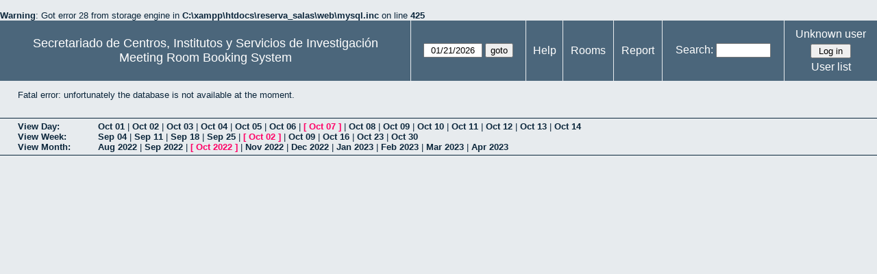

--- FILE ---
content_type: text/html; charset=utf-8
request_url: http://direccioncitius.us.es/reserva_salas/web/edit_entry.php?area=1&room=4&hour=16&minute=0&year=2022&month=10&day=07
body_size: 11247
content:
<br />
<b>Warning</b>:  Got error 28 from storage engine in <b>C:\xampp\htdocs\reserva_salas\web\mysql.inc</b> on line <b>425</b><br />
<!DOCTYPE html>
<html>
  <head>
  
  <meta charset="utf-8">
  <title>Meeting Room Booking System</title>
  
      <link href="jquery/ui/css/sunny/jquery-ui-1.9.1.custom.min.css" rel="stylesheet" type="text/css">
    
    <link href="jquery/datatables/css/mrbs-page.css" rel="stylesheet" type="text/css">
    <link href="jquery/datatables/css/mrbs-table.css" rel="stylesheet" type="text/css">
    <link href="jquery/datatables/css/ColReorder.css" rel="stylesheet" type="text/css">
    <link href="jquery/datatables/css/ColVis.css" rel="stylesheet" type="text/css">
    
    <link rel="stylesheet" href="css/mrbs.css.php" type="text/css">
        <link rel="stylesheet" media="print" href="css/mrbs-print.css.php" type="text/css">
    <!--[if IE]>
    <link rel="stylesheet" href="css/mrbs-ie.css" type="text/css">
    <![endif]-->
        <!--[if IE 8]>
    <link rel="stylesheet" href="css/mrbs-ie8.css" type="text/css">
    <![endif]-->
    <!--[if lte IE 8]>
    <link rel="stylesheet" href="css/mrbs-ielte8.css" type="text/css">
    <![endif]-->
    <!--[if lte IE 7]>
    <link rel="stylesheet" href="css/mrbs-ielte7.css.php" type="text/css">
    <![endif]-->
    <!--[if lte IE 6]>
    <link rel="stylesheet" href="css/mrbs-ielte6.css" type="text/css">
    <![endif]-->
    
    <meta name="robots" content="noindex">
    
<script type="text/javascript" src="jquery/jquery-1.8.2.min.js"></script>
<script type="text/javascript" src="jquery/ui/jquery-ui-1.9.1.custom.min.js"></script>
<script type="text/javascript" src="jquery/ui/jquery-ui-i18n.js"></script>
<script type="text/javascript" src="jquery/ui/jquery-ui-i18n.MRBS.js"></script>

<script type="text/javascript">
  //<![CDATA[
  var lteIE6 = false;
  //]]>
</script>
<!--[if lte IE 6]>
<script type="text/javascript">
  //<![CDATA[
  var lteIE6 = true;
  //]]>
</script>
<![endif]-->
    
<script type="text/javascript">
  //<![CDATA[
  var lteIE7 = false;
  //]]>
</script>
<!--[if lte IE 7]>
<script type="text/javascript">
  //<![CDATA[
  var lteIE7 = true;
  //]]>
</script>
<![endif]-->
    
<script type="text/javascript">
  //<![CDATA[
  var lteIE8 = false;
  //]]>
</script>
<!--[if lte IE 8]>
<script type="text/javascript">
  //<![CDATA[
  var lteIE8 = true;
  //]]>
</script>
<![endif]-->
    
<script type="text/javascript">
  //<![CDATA[
    function init(params)
  {
  }
  //]]>
</script>

<script type="text/javascript" src="js/functions.js.php?area=0"></script>
<script type="text/javascript" src="js/datepicker.js.php?area=0"></script>
<script type="text/javascript" src="js/general.js.php?area=0"></script>

    
  <script type="text/javascript" src="js/edit_entry.js.php?area=0"></script>
    
    
<script type="text/javascript">

//<![CDATA[





$(window).load(function() {

  var args = {day: '21',
              month: '01',
              year: '2026',
              area: '0',
              room: '',
              page: 'edit_entry'};
    init(args);

});


//]]>
</script>  
  </head>
  
  <body class="non_js edit_entry">
    <script type="text/javascript">
      //<![CDATA[
      $('body').addClass('js').removeClass('non_js');
      //]]>
    </script> 

    <div class="screenonly">


  <table id="banner">
    <tr>
      <td id="company">
        <div>
          <div id="logo">
<span>Secretariado de Centros, Institutos y Servicios de Investigaci&oacute;n</span>
</div>
          <div id="mrbs">
            <a href="index.php">Meeting Room Booking System</a>
          </div>
        </div>
      </td>
      <td>
        <form action="day.php" method="get" id="Form1">
          <div>
            <span class="dateselector" data-prefix="" data-day="21" data-month="1" data-year="2026" data-min-year="2021" data-max-year="2031" data-form-id="Form1">
<select id="day" name="day">
<option value="1">1</option>
<option value="2">2</option>
<option value="3">3</option>
<option value="4">4</option>
<option value="5">5</option>
<option value="6">6</option>
<option value="7">7</option>
<option value="8">8</option>
<option value="9">9</option>
<option value="10">10</option>
<option value="11">11</option>
<option value="12">12</option>
<option value="13">13</option>
<option value="14">14</option>
<option value="15">15</option>
<option value="16">16</option>
<option value="17">17</option>
<option value="18">18</option>
<option value="19">19</option>
<option value="20">20</option>
<option value="21" selected="selected">21</option>
<option value="22">22</option>
<option value="23">23</option>
<option value="24">24</option>
<option value="25">25</option>
<option value="26">26</option>
<option value="27">27</option>
<option value="28">28</option>
<option value="29">29</option>
<option value="30">30</option>
<option value="31">31</option>
</select>
<select id="month" name="month">
<option value="1" selected="selected">Jan</option>
<option value="2">Feb</option>
<option value="3">Mar</option>
<option value="4">Apr</option>
<option value="5">May</option>
<option value="6">Jun</option>
<option value="7">Jul</option>
<option value="8">Aug</option>
<option value="9">Sep</option>
<option value="10">Oct</option>
<option value="11">Nov</option>
<option value="12">Dec</option>
</select>
<select id="year" name="year">
<option value="2021">2021</option>
<option value="2022">2022</option>
<option value="2023">2023</option>
<option value="2024">2024</option>
<option value="2025">2025</option>
<option value="2026" selected="selected">2026</option>
<option value="2027">2027</option>
<option value="2028">2028</option>
<option value="2029">2029</option>
<option value="2030">2030</option>
<option value="2031">2031</option>
</select>
</span>
<input type="submit" value="goto">
           </div>
        </form>
              </td>
      <td>
<a href="help.php?day=21&amp;month=01&amp;year=2026">Help</a>
</td>
<td>
<a href="admin.php?day=21&amp;month=01&amp;year=2026">Rooms</a>
</td>
<td>
<a href="report.php?day=21&amp;month=01&amp;year=2026">Report</a>
</td>
      
      <td>
        <form id="header_search" method="get" action="search.php">
          <div>
            <a href="search.php?advanced=1">Search:</a>
            <input type="search" name="search_str" value="" required>
            <input type="hidden" name="day"        value="21">
            <input type="hidden" name="month"      value="01">
            <input type="hidden" name="year"       value="2026">
                      </div>
        </form>
      </td>
      <td>
<div id="logon_box">
                <a href="">Unknown user</a>
                <form method="post" action="admin.php">
                  <div>
                    <input type="hidden" name="TargetURL" value="edit_entry.php?area=1&amp;room=4&amp;hour=16&amp;minute=0&amp;year=2022&amp;month=10&amp;day=07">
                    <input type="hidden" name="Action" value="QueryName">
                    <input type="submit" value=" Log in ">
                  </div>
                </form>
<a id="user_list_link" href="edit_users.php">User list</a>
</div>
</td>
    </tr>
  </table>
</div>

<div id="contents">
<p>Fatal error: unfortunately the database is not available at the moment.</p></div><div class="screenonly trailer" id="trailer">
<div id="viewday">
<div class="trailer_label">
<a href="day.php?year=2022&amp;month=10&amp;day=7&amp;area=1&amp;room=4">View Day:</a>
</div>
<div class="trailer_links">
<span><a href="day.php?year=2022&amp;month=10&amp;day=01&amp;area=1&amp;room=4">Oct 01</a></span>
 | <span><a href="day.php?year=2022&amp;month=10&amp;day=02&amp;area=1&amp;room=4">Oct 02</a></span>
 | <span><a href="day.php?year=2022&amp;month=10&amp;day=03&amp;area=1&amp;room=4">Oct 03</a></span>
 | <span><a href="day.php?year=2022&amp;month=10&amp;day=04&amp;area=1&amp;room=4">Oct 04</a></span>
 | <span><a href="day.php?year=2022&amp;month=10&amp;day=05&amp;area=1&amp;room=4">Oct 05</a></span>
 | <span><a href="day.php?year=2022&amp;month=10&amp;day=06&amp;area=1&amp;room=4">Oct 06</a></span>
 | <span class="current">[ <a href="day.php?year=2022&amp;month=10&amp;day=07&amp;area=1&amp;room=4">Oct 07</a> ]</span>
 | <span><a href="day.php?year=2022&amp;month=10&amp;day=08&amp;area=1&amp;room=4">Oct 08</a></span>
 | <span><a href="day.php?year=2022&amp;month=10&amp;day=09&amp;area=1&amp;room=4">Oct 09</a></span>
 | <span><a href="day.php?year=2022&amp;month=10&amp;day=10&amp;area=1&amp;room=4">Oct 10</a></span>
 | <span><a href="day.php?year=2022&amp;month=10&amp;day=11&amp;area=1&amp;room=4">Oct 11</a></span>
 | <span><a href="day.php?year=2022&amp;month=10&amp;day=12&amp;area=1&amp;room=4">Oct 12</a></span>
 | <span><a href="day.php?year=2022&amp;month=10&amp;day=13&amp;area=1&amp;room=4">Oct 13</a></span>
 | <span><a href="day.php?year=2022&amp;month=10&amp;day=14&amp;area=1&amp;room=4">Oct 14</a></span>
</div>
</div>
<div id="viewweek">
<div class="trailer_label">
<a href="week.php?year=2022&amp;month=10&amp;day=7&amp;area=1&amp;room=4">View Week:</a>
</div>
<div class="trailer_links">
  <a href="week.php?year=2022&amp;month=09&amp;day=09&amp;area=1&amp;room=4">Sep 04</a>
 |   <a href="week.php?year=2022&amp;month=09&amp;day=16&amp;area=1&amp;room=4">Sep 11</a>
 |   <a href="week.php?year=2022&amp;month=09&amp;day=23&amp;area=1&amp;room=4">Sep 18</a>
 |   <a href="week.php?year=2022&amp;month=09&amp;day=30&amp;area=1&amp;room=4">Sep 25</a>
 | <span class="current">
[   <a href="week.php?year=2022&amp;month=10&amp;day=07&amp;area=1&amp;room=4">Oct 02</a>
]</span>
 |   <a href="week.php?year=2022&amp;month=10&amp;day=14&amp;area=1&amp;room=4">Oct 09</a>
 |   <a href="week.php?year=2022&amp;month=10&amp;day=21&amp;area=1&amp;room=4">Oct 16</a>
 |   <a href="week.php?year=2022&amp;month=10&amp;day=28&amp;area=1&amp;room=4">Oct 23</a>
 |   <a href="week.php?year=2022&amp;month=11&amp;day=04&amp;area=1&amp;room=4">Oct 30</a>
</div>
</div>
<div id="viewmonth">
<div class="trailer_label">
<a href="month.php?year=2022&amp;month=10&amp;day=7&amp;area=1&amp;room=4">View Month:</a>
</div>
<div class="trailer_links">
  <a href="month.php?year=2022&amp;month=08&amp;day=7&amp;area=1&amp;room=4">Aug 2022</a>
 |   <a href="month.php?year=2022&amp;month=09&amp;day=7&amp;area=1&amp;room=4">Sep 2022</a>
 | <span class="current">
[   <a href="month.php?year=2022&amp;month=10&amp;day=7&amp;area=1&amp;room=4">Oct 2022</a>
]</span>
 |   <a href="month.php?year=2022&amp;month=11&amp;day=7&amp;area=1&amp;room=4">Nov 2022</a>
 |   <a href="month.php?year=2022&amp;month=12&amp;day=7&amp;area=1&amp;room=4">Dec 2022</a>
 |   <a href="month.php?year=2023&amp;month=01&amp;day=7&amp;area=1&amp;room=4">Jan 2023</a>
 |   <a href="month.php?year=2023&amp;month=02&amp;day=7&amp;area=1&amp;room=4">Feb 2023</a>
 |   <a href="month.php?year=2023&amp;month=03&amp;day=7&amp;area=1&amp;room=4">Mar 2023</a>
 |   <a href="month.php?year=2023&amp;month=04&amp;day=7&amp;area=1&amp;room=4">Apr 2023</a>
</div>
</div>
</div>
  </body>
</html>
